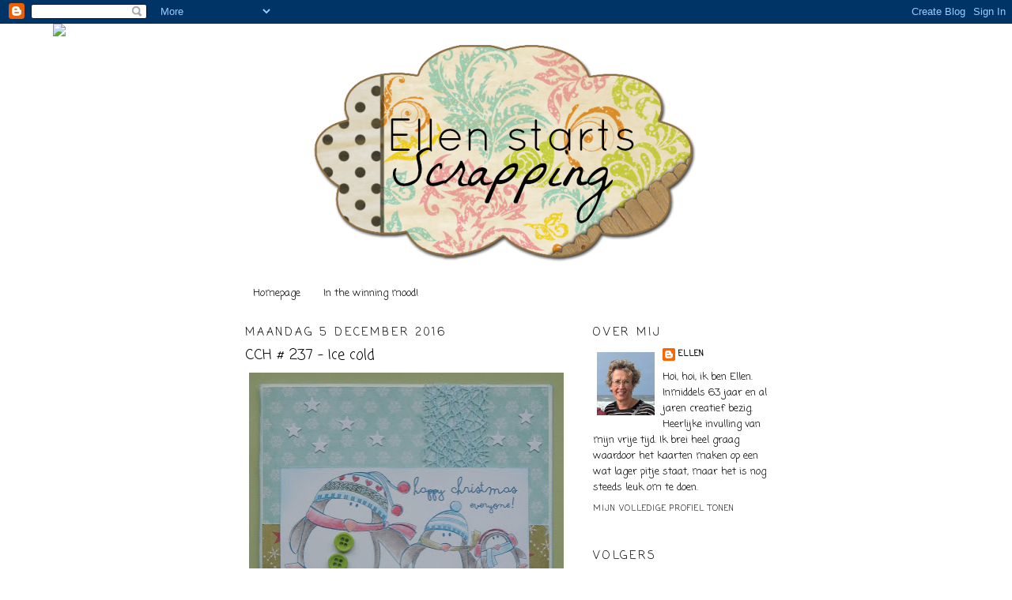

--- FILE ---
content_type: text/html; charset=UTF-8
request_url: https://ellen-startsscrapping.blogspot.com/b/stats?style=BLACK_TRANSPARENT&timeRange=ALL_TIME&token=APq4FmAgtI8W42GZk0-LFLq5pmyo19PSm7XRau4SqVMqSBiZ499D9IcsPhEiByiprZ-_Ax895qIXBab7BglRBnZYOf02_2QhhA
body_size: -15
content:
{"total":324886,"sparklineOptions":{"backgroundColor":{"fillOpacity":0.1,"fill":"#000000"},"series":[{"areaOpacity":0.3,"color":"#202020"}]},"sparklineData":[[0,10],[1,26],[2,13],[3,13],[4,10],[5,39],[6,50],[7,12],[8,21],[9,20],[10,36],[11,46],[12,29],[13,12],[14,26],[15,28],[16,15],[17,33],[18,25],[19,12],[20,19],[21,12],[22,51],[23,16],[24,16],[25,10],[26,16],[27,4],[28,99],[29,37]],"nextTickMs":51428}